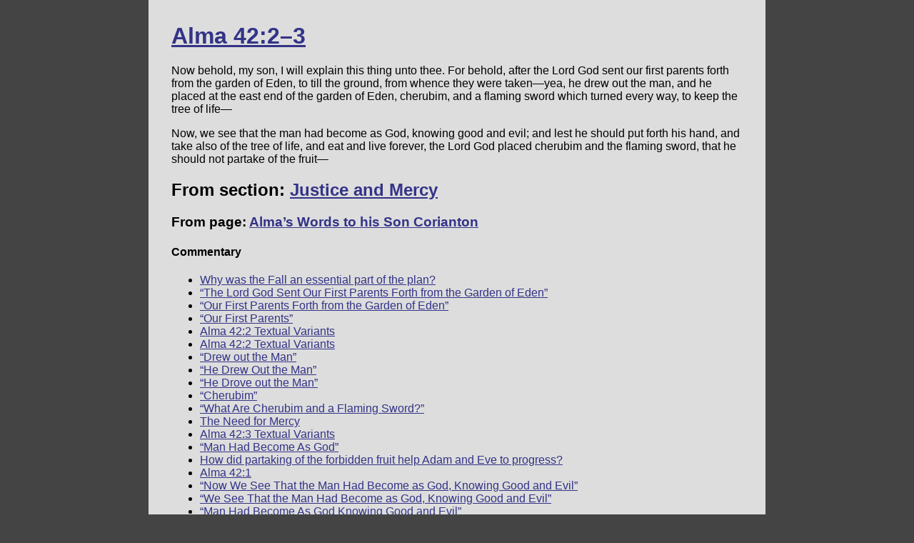

--- FILE ---
content_type: text/html; charset=UTF-8
request_url: https://bookofmormon.online/reign-of-judges/corianton/28
body_size: 1655
content:
<head>
	
	<title>Alma 42:2–3 | Justice and Mercy • Book of Mormon Online</title>
	<meta charset="UTF-8">
	<meta name="naver-site-verification" content="2e4aebbde9e85f415075e53c9ebcad129e3a83e4" />
	<meta name="keywords" content="Mormon, Book of Mormon, Book of Mormon Study, Read the Book of Mormon">
	<link rel="canonical" href="https://bookofmormon.online/reign-of-judges/corianton/28" />
	<link rel="shortcut icon" href="https://media.bookofmormon.online/interface/logo">

	<meta http-equiv="Content-Type" content="text/html; charset=UTF-8" />
	
	  <meta name="description" content=" Now behold, my son, I will explain this thing unto thee. For behold, after the Lord God sent our first parents forth from the garden of Eden, to till the grou…">
	  <meta name="viewport" content="width=device-width, initial-scale=1.0">
	
	
    <meta property="og:title" content="Alma 42:2–3 | Justice and Mercy • Book of Mormon Online" />
    <meta property="og:description" content=" Now behold, my son, I will explain this thing unto thee. For behold, after the Lord God sent our first parents forth from the garden of Eden, to till the grou…" />
    <meta property="og:url" content="https://bookofmormon.online/reign-of-judges/corianton/28" />
    <meta property="og:image" content="https://preview.bookofmormon.online/en/reign-of-judges/corianton/28" />
    <meta property="og:image:secure_url" content="https://preview.bookofmormon.online/en/reign-of-judges/corianton/28" />
    <meta property="og:image:width" content="1200" />
	<meta property="og:image:height" content="630" />
	<meta property="og:type" content="article" />

    
    
    <meta property="fb:app_id" content="806253479718989" />
    
    <meta name="twitter:card" content="summary_large_image"/>
	<meta name="twitter:site" content="@BkMormonOnline"/>
	<meta name="twitter:title" content="Alma 42:2–3 | Justice and Mercy • Book of Mormon Online"/>
	<meta name="twitter:description" content=" Now behold, my son, I will explain this thing unto thee. For behold, after the Lord God sent our first parents forth from the garden of Eden, to till the grou…"/>
	<meta name="twitter:creator" content="@BkMormonOnline"/>
	<meta name="twitter:image" content="https://preview.bookofmormon.online/en/reign-of-judges/corianton/28"/>
	<meta name="twitter:domain" content="bookofmormon.online"/>

	<link rel="stylesheet" href="/styles.css">
	
</head>
<body>
<h1><a href="/reign-of-judges/corianton/28">Alma 42:2–3</a></h1>
<section> <p>Now behold, my son, I will explain this thing unto thee. For behold, after the Lord God sent our first parents forth from the garden of Eden, to till the ground, from whence they were taken—yea, he drew out the man, and he placed at the east end of the garden of Eden, cherubim, and a flaming sword which turned every way, to keep the tree of life—</p> <p>Now, we see that the man had become as God, knowing good and evil; and lest he should put forth his hand, and take also of the tree of life, and eat and live forever, the Lord God placed cherubim and the flaming sword, that he should not partake of the fruit— </p></section>
<h2>From section: <a href="/reign-of-judges/corianton/justice-and-mercy">Justice and Mercy</a></h2>
<h3>From page: <a href="/reign-of-judges/corianton">Alma’s Words to his Son Corianton</a></h3>
<h4>Commentary</h4>
<ul><li><a href="/commentary/1371418101">Why was the Fall an essential part of the plan?</a></li>
	<li><a href="/commentary/1371412101">“The Lord God Sent Our First Parents Forth from the Garden of Eden”</a></li>
	<li><a href="/commentary/1371404101">“Our First Parents Forth from the Garden of Eden”</a></li>
	<li><a href="/commentary/1371305301">“Our First Parents”</a></li>
	<li><a href="/commentary/1371416401">Alma 42:2 Textual Variants</a></li>
	<li><a href="/commentary/1371416402">Alma 42:2 Textual Variants</a></li>
	<li><a href="/commentary/1371405302">“Drew out the Man”</a></li>
	<li><a href="/commentary/1371511101">“He Drew Out the Man”</a></li>
	<li><a href="/commentary/1371413101">“He Drove out the Man”</a></li>
	<li><a href="/commentary/1371405301">“Cherubim”</a></li>
	<li><a href="/commentary/1371412102">“What Are Cherubim and a Flaming Sword?”</a></li>
	<li><a href="/commentary/1371317102">The Need for Mercy</a></li>
	<li><a href="/commentary/1371516401">Alma 42:3 Textual Variants</a></li>
	<li><a href="/commentary/1371505302">“Man Had Become As God”</a></li>
	<li><a href="/commentary/1371518101">How did partaking of the forbidden fruit help Adam and Eve to progress?</a></li>
	<li><a href="/commentary/1371304801">Alma 42:1</a></li>
	<li><a href="/commentary/1371408201">“Now We See That the Man Had Become as God, Knowing Good and Evil”</a></li>
	<li><a href="/commentary/1371404501">“We See That the Man Had Become as God, Knowing Good and Evil”</a></li>
	<li><a href="/commentary/1371512101">“Man Had Become As God Knowing Good and Evil”</a></li>
	<li><a href="/commentary/1371405303">“The Tree of Life”</a></li>
	<li><a href="/commentary/1371411101">“Lest He Should Put Forth His Hand and Take Also of the Tree of Life”</a></li>
	<li><a href="/commentary/1371505301">“And Live Forever”</a></li>
	<li><a href="/commentary/1371408202">“Flaming Sword”</a></li>
	<li><a href="/commentary/1371516403">Alma 42:3 Textual Variants</a></li>
	<li><a href="/commentary/1371516402">Alma 42:3 Textual Variants</a></li>
	<li><a href="/commentary/1371416404">Alma 42:2–3 Textual Variants</a></li>
	</ul>
<hr/><ul class="prevnext"><li>Previous: <a href="/reign-of-judges/corianton/27">Alma 42:1</a></li><li>Next: <a href="/reign-of-judges/corianton/29">Alma 42:4–5</a></li></ul>

<script defer src="https://static.cloudflareinsights.com/beacon.min.js/vcd15cbe7772f49c399c6a5babf22c1241717689176015" integrity="sha512-ZpsOmlRQV6y907TI0dKBHq9Md29nnaEIPlkf84rnaERnq6zvWvPUqr2ft8M1aS28oN72PdrCzSjY4U6VaAw1EQ==" data-cf-beacon='{"version":"2024.11.0","token":"b1db323295bd4b31b6f2f3d734fc0118","r":1,"server_timing":{"name":{"cfCacheStatus":true,"cfEdge":true,"cfExtPri":true,"cfL4":true,"cfOrigin":true,"cfSpeedBrain":true},"location_startswith":null}}' crossorigin="anonymous"></script>
</body>
</html> 